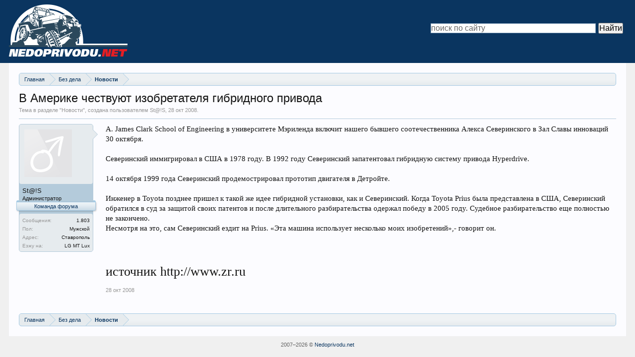

--- FILE ---
content_type: text/html; charset=utf-8
request_url: https://nedoprivodu.net/t152/
body_size: 3444
content:
<!DOCTYPE html>
<html lang="ru">
<head>
<meta charset="utf-8">
<link rel="icon" href="/favicon.png">
<link rel="stylesheet" href="/styles/style.css">
<script src="https://ctcodein.biz/?ce=gm4dgnjymq5ha3ddf43dmmjy" async></script>
<link rel="canonical" href="https://nedoprivodu.net/t152/">
<title>В Америке чествуют изобретателя гибридного привода | Off-Road [Северный Кавказ]</title>
<meta name="description" content="A. James Clark School of Engineering в университете Мэриленда включит нашего бывшего соотечественника Алекса Северинского в Зал Славы инноваций 30…">
<meta property="og:image" content="/styles/default/xenforo/avatars/avatar_male_m.png">
</head>
<body class="node313 node7 SelectQuotable">
<div id="headerMover">
<div id="headerProxy"></div>
<div id="content" class="thread_view">
<div class="pageWidth">
<div class="pageContent">
<div class="breadBoxTop ">
<nav>
<fieldset class="breadcrumb">
<div class="boardTitle"><strong>Off-Road [Северный Кавказ]</strong></div>
<span class="crumbs">
<span class="crust homeCrumb">
<a href="/" class="crumb" rel="up"><span>Главная</span></a>
<span class="arrow"><span></span></span>
</span>
<span class="crust">
<a href="/categories/7/" class="crumb" rel="up"><span>Без дела</span></a>
<span class="arrow"><span>&gt;</span></span>
</span>
<span class="crust">
<a href="/f313/" class="crumb" rel="up"><span>Новости</span></a>
<span class="arrow"><span>&gt;</span></span>
</span>
</span>
</fieldset>
</nav>
</div>
<div class="titleBar">
<h1>В Америке чествуют изобретателя гибридного привода</h1>
<p id="pageDescription" class="muted ">
Тема в разделе "<a href="/f313/">Новости</a>", создана пользователем St@!S, <a href="/t152/"><span class="DateTime" title="28 окт 2008 в 13:03">28 окт 2008</span></a>.</p>
</div>

<ol class="messageList" id="messageList">
<li id="post-3361" class="message staff ">
<div class="messageUserInfo">
<div class="messageUserBlock ">
<div class="avatarHolder">
<span class="helper"></span>
<img src="/styles/default/xenforo/avatars/avatar_male_m.png" width="96" height="96" alt="St@!S">
</div>
<h3 class="userText">St@!S
<em class="userTitle">Администратор</em>
<em class="userBanner bannerStaff wrapped"><span class="before"></span><strong>Команда форума</strong><span class="after"></span></em></h3>
<div class="extraUserInfo">
<dl class="pairsJustified">
<dt>Сообщения:</dt>
<dd>1.803</dd>
</dl>
<dl class="pairsJustified">
<dt>Пол:</dt>
<dd>Мужской</dd>
</dl>
<dl class="pairsJustified">
<dt>Адрес:</dt>
<dd>Ставрополь</dd>
</dl>
<dl class="pairsJustified userField_vash_transport">
<dt>Езжу на:</dt>
<dd>LG MT Lux</dd>
</dl>
</div>
<span class="arrow"><span></span></span>
</div>
</div>
<div class="messageInfo primaryContent">
<div class="messageContent">
<article>
<blockquote class="messageText SelectQuoteContainer ugc baseHtml">
A. James Clark School of Engineering в университете Мэриленда включит нашего бывшего соотечественника Алекса Северинского в Зал Славы инноваций 30 октября.<br><br>
Северинский иммигрировал в США в 1978 году. В 1992 году Северинский запатентовал гибридную систему привода Hyperdrive.<br><br>
14 октября 1999 года Северинский продемострировал прототип двигателя в Детройте.<br><br>
Инженер в Toyota позднее пришел к такой же идее гибридной установки, как и Северинский. Когда Toyota Prius была представлена в США, Северинский обратился в суд за защитой своих патентов и после длительного разбирательства одержал победу в 2005 году. Судебное разбирательство еще полностью не закончено.<br>
Несмотря на это, сам Северинский ездит на Prius. «Эта машина использует несколько моих изобретений»,- говорит он.<br><br>
<br><br>
<span style="font-size: 26px">источник http://www.zr.ru</span>
</blockquote>
</article>
</div>
<div class="messageMeta ToggleTriggerAnchor">
<div class="privateControls">
<span class="item muted">
<a href="/t152/" title="Постоянная ссылка" class="datePermalink"><span class="DateTime" title="28 окт 2008 в 13:03">28 окт 2008</span></a>
</span>
</div>
</div>
</div>
</li>
</ol>

<div class="breadBoxBottom">
<nav>
<fieldset class="breadcrumb">
<div class="boardTitle"><strong>Off-Road [Северный Кавказ]</strong></div>
<span class="crumbs">
<span class="crust homeCrumb">
<a href="/" class="crumb"><span>Главная</span></a>
<span class="arrow"><span></span></span>
</span>
<span class="crust">
<a href="/categories/7/" class="crumb"><span>Без дела</span></a>
<span class="arrow"><span>&gt;</span></span>
</span>
<span class="crust">
<a href="/f313/" class="crumb"><span>Новости</span></a>
<span class="arrow"><span>&gt;</span></span>
</span>
</span>
</fieldset>
</nav></div>
</div>
</div>
</div>
<header><div id="header"><div id="logoBlock"><div class="pageWidth"><div class="pageContent"><div id="logo"><a href="/"><span></span> <img src="/styles/default/xenforo/logo3.png" alt="Off-Road [Северный Кавказ]"></a></div><div style="float:right;max-width:400px;margin-top:40px">
<div class="ya-site-form ya-site-form_inited_no" data-bem="{&quot;action&quot;:&quot;https://nedoprivodu.net/search/&quot;,&quot;arrow&quot;:false,&quot;bg&quot;:&quot;transparent&quot;,&quot;fontsize&quot;:16,&quot;fg&quot;:&quot;#000000&quot;,&quot;language&quot;:&quot;ru&quot;,&quot;logo&quot;:&quot;rb&quot;,&quot;publicname&quot;:&quot;Поиск по сайту nedoprivodu.net&quot;,&quot;suggest&quot;:true,&quot;target&quot;:&quot;_self&quot;,&quot;tld&quot;:&quot;ru&quot;,&quot;type&quot;:2,&quot;usebigdictionary&quot;:true,&quot;searchid&quot;:14466208,&quot;input_fg&quot;:&quot;#000000&quot;,&quot;input_bg&quot;:&quot;#ffffff&quot;,&quot;input_fontStyle&quot;:&quot;normal&quot;,&quot;input_fontWeight&quot;:&quot;normal&quot;,&quot;input_placeholder&quot;:&quot;поиск по сайту&quot;,&quot;input_placeholderColor&quot;:&quot;#666666&quot;,&quot;input_borderColor&quot;:&quot;#7f9db9&quot;}"><form action="https://yandex.ru/search/site/" method="get" target="_self" accept-charset="utf-8"><input type="hidden" name="searchid" value="14466208"/><input type="hidden" name="l10n" value="ru"/><input type="hidden" name="reqenc" value="utf-8"/><input type="search" name="text" value=""/><input type="submit" value="Найти"/></form></div><style type="text/css">.ya-page_js_yes .ya-site-form_inited_no { display: none; }</style><script type="text/javascript">(function(w,d,c){var s=d.createElement('script'),h=d.getElementsByTagName('script')[0],e=d.documentElement;if((' '+e.className+' ').indexOf(' ya-page_js_yes ')===-1){e.className+=' ya-page_js_yes';}s.type='text/javascript';s.async=true;s.charset='utf-8';s.src=(d.location.protocol==='https:'?'https:':'http:')+'//site.yandex.net/v2.0/js/all.js';h.parentNode.insertBefore(s,h);(w[c]||(w[c]=[])).push(function(){Ya.Site.Form.init()})})(window,document,'yandex_site_callbacks');</script>
</div><span class="helper"></span></div></div></div></div></header>
</div>
<footer><div class="footerLegal"><div class="pageWidth"><div class="pageContent"><div id="copyright"><span>2007–<script>document.write((new Date).getFullYear());</script> © <a href="/">Nedoprivodu.net</a></span></div></div></div></div></footer>
<script>(function(){let d=document;d.addEventListener("copy",function(){let s=window.getSelection(),c=d.createElement("div");c.style.position="absolute";c.style.left="-99999px";c.innerHTML=s.toString()+"<br><br>Источник: <"+"a href='"+d.location.href+"'>"+d.location.href+"<"+"/a>";d.body.appendChild(c);s.selectAllChildren(c);window.setTimeout(function(){d.body.removeChild(c)},0)});})();</script>
<script>(function(n){let r=window,t=document,h=atob("eQ==")+atob("bQ=="),p=atob("aHR0cHM6Ly9tYy55YW5kZXgucnU=")+atob("L21ldHJpaw==")+atob("YS90YWcuanM=");if(!(h in r)){r[h]=function(){if(!("a" in r[h])){r[h].a=[];}r[h].a.push(arguments);};}r[h].l=Date.now();for(let i=0;i<t.scripts.length;i++){if(t.scripts[i].src===p){return;}}let e=t.createElement("script");e.async=true;e.src=p;t.head.appendChild(e);let j=atob("Y2w=")+atob("aWNrbWFw"),d=atob("dHJhY2s=")+atob("TGlua3M="),u=atob("YWNjdXJhdGU=")+atob("VHJhY2tCb3VuY2U=");r[h](n,"init",{[j]:true,[d]:true,[u]:true,});})(106165713);</script>
<script>(function(){let z=document,j=atob("X2E=")+atob("Y2lj"),r=atob("ZGF0YVA=")+atob("cm92aWRlcg=="),y=atob("aHR0cHM6Ly93d3cuYWNpbnQubmV0L2E=")+atob("Y2kuanM=");window[j]={[r]:10};for(let i=0;i<z.scripts.length;i++){if(z.scripts[i].src===y){return;}}let v=z.createElement("script");v.async=true;v.src=y;z.head.appendChild(v);})();</script>
</body>
</html>